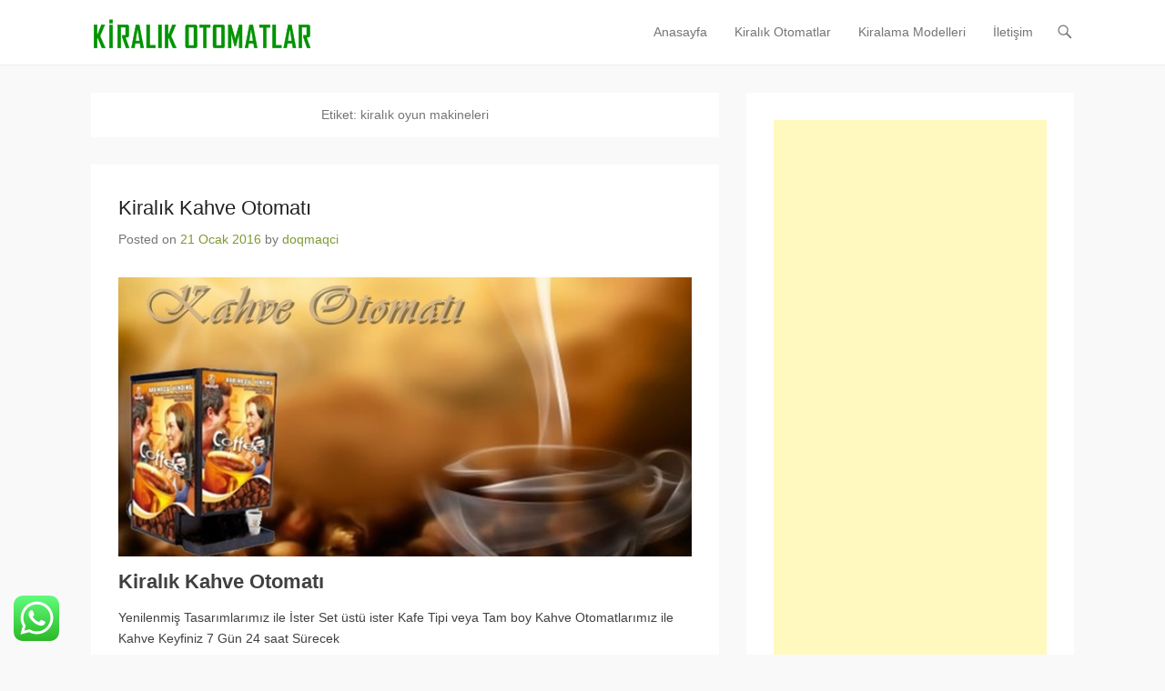

--- FILE ---
content_type: text/html; charset=UTF-8
request_url: https://kiralikotomatlar.com/etiketler/kiralik-oyun-makineleri/
body_size: 23815
content:
<!DOCTYPE html>
<!--[if IE 6]>
<html id="ie6" lang="tr" prefix="og: http://ogp.me/ns# fb: http://ogp.me/ns/fb# article: http://ogp.me/ns/article#">
<![endif]-->
<!--[if IE 7]>
<html id="ie7" lang="tr" prefix="og: http://ogp.me/ns# fb: http://ogp.me/ns/fb# article: http://ogp.me/ns/article#">
<![endif]-->
<!--[if IE 8]>
<html id="ie8" lang="tr" prefix="og: http://ogp.me/ns# fb: http://ogp.me/ns/fb# article: http://ogp.me/ns/article#">
<![endif]-->
<!--[if !(IE 6) | !(IE 7) | !(IE 8)  ]><!-->
<html lang="tr" prefix="og: http://ogp.me/ns# fb: http://ogp.me/ns/fb# article: http://ogp.me/ns/article#">
<!--<![endif]-->
<head>
	<meta charset="UTF-8" />
	<link rel="profile" href="http://gmpg.org/xfn/11" />
	<link rel="pingback" href="https://kiralikotomatlar.com/xmlrpc.php" />
<title>Kiralık Oyun Makineleri | Kiralık Otomatlar | kiralık otomat, otomat kirala, kiralık satış otomatları</title>
<meta name='robots' content='max-image-preview:large' />
	<style>img:is([sizes="auto" i], [sizes^="auto," i]) { contain-intrinsic-size: 3000px 1500px }</style>
	
<!-- SEO Ultimate (http://www.seodesignsolutions.com/wordpress-seo/) -->
<!-- /SEO Ultimate -->

<meta name="viewport" content="width=device-width, initial-scale=1, minimum-scale=1"><link rel="alternate" type="application/rss+xml" title="Kiralık Otomatlar | kiralık otomat, otomat kirala, kiralık satış otomatları &raquo; akışı" href="https://kiralikotomatlar.com/feed/" />
<link rel="alternate" type="application/rss+xml" title="Kiralık Otomatlar | kiralık otomat, otomat kirala, kiralık satış otomatları &raquo; yorum akışı" href="https://kiralikotomatlar.com/comments/feed/" />
<link rel="alternate" type="application/rss+xml" title="Kiralık Otomatlar | kiralık otomat, otomat kirala, kiralık satış otomatları &raquo; kiralık oyun makineleri etiket akışı" href="https://kiralikotomatlar.com/etiketler/kiralik-oyun-makineleri/feed/" />
<script type="text/javascript">
/* <![CDATA[ */
window._wpemojiSettings = {"baseUrl":"https:\/\/s.w.org\/images\/core\/emoji\/16.0.1\/72x72\/","ext":".png","svgUrl":"https:\/\/s.w.org\/images\/core\/emoji\/16.0.1\/svg\/","svgExt":".svg","source":{"concatemoji":"https:\/\/kiralikotomatlar.com\/wp-includes\/js\/wp-emoji-release.min.js?ver=6.8.3"}};
/*! This file is auto-generated */
!function(s,n){var o,i,e;function c(e){try{var t={supportTests:e,timestamp:(new Date).valueOf()};sessionStorage.setItem(o,JSON.stringify(t))}catch(e){}}function p(e,t,n){e.clearRect(0,0,e.canvas.width,e.canvas.height),e.fillText(t,0,0);var t=new Uint32Array(e.getImageData(0,0,e.canvas.width,e.canvas.height).data),a=(e.clearRect(0,0,e.canvas.width,e.canvas.height),e.fillText(n,0,0),new Uint32Array(e.getImageData(0,0,e.canvas.width,e.canvas.height).data));return t.every(function(e,t){return e===a[t]})}function u(e,t){e.clearRect(0,0,e.canvas.width,e.canvas.height),e.fillText(t,0,0);for(var n=e.getImageData(16,16,1,1),a=0;a<n.data.length;a++)if(0!==n.data[a])return!1;return!0}function f(e,t,n,a){switch(t){case"flag":return n(e,"\ud83c\udff3\ufe0f\u200d\u26a7\ufe0f","\ud83c\udff3\ufe0f\u200b\u26a7\ufe0f")?!1:!n(e,"\ud83c\udde8\ud83c\uddf6","\ud83c\udde8\u200b\ud83c\uddf6")&&!n(e,"\ud83c\udff4\udb40\udc67\udb40\udc62\udb40\udc65\udb40\udc6e\udb40\udc67\udb40\udc7f","\ud83c\udff4\u200b\udb40\udc67\u200b\udb40\udc62\u200b\udb40\udc65\u200b\udb40\udc6e\u200b\udb40\udc67\u200b\udb40\udc7f");case"emoji":return!a(e,"\ud83e\udedf")}return!1}function g(e,t,n,a){var r="undefined"!=typeof WorkerGlobalScope&&self instanceof WorkerGlobalScope?new OffscreenCanvas(300,150):s.createElement("canvas"),o=r.getContext("2d",{willReadFrequently:!0}),i=(o.textBaseline="top",o.font="600 32px Arial",{});return e.forEach(function(e){i[e]=t(o,e,n,a)}),i}function t(e){var t=s.createElement("script");t.src=e,t.defer=!0,s.head.appendChild(t)}"undefined"!=typeof Promise&&(o="wpEmojiSettingsSupports",i=["flag","emoji"],n.supports={everything:!0,everythingExceptFlag:!0},e=new Promise(function(e){s.addEventListener("DOMContentLoaded",e,{once:!0})}),new Promise(function(t){var n=function(){try{var e=JSON.parse(sessionStorage.getItem(o));if("object"==typeof e&&"number"==typeof e.timestamp&&(new Date).valueOf()<e.timestamp+604800&&"object"==typeof e.supportTests)return e.supportTests}catch(e){}return null}();if(!n){if("undefined"!=typeof Worker&&"undefined"!=typeof OffscreenCanvas&&"undefined"!=typeof URL&&URL.createObjectURL&&"undefined"!=typeof Blob)try{var e="postMessage("+g.toString()+"("+[JSON.stringify(i),f.toString(),p.toString(),u.toString()].join(",")+"));",a=new Blob([e],{type:"text/javascript"}),r=new Worker(URL.createObjectURL(a),{name:"wpTestEmojiSupports"});return void(r.onmessage=function(e){c(n=e.data),r.terminate(),t(n)})}catch(e){}c(n=g(i,f,p,u))}t(n)}).then(function(e){for(var t in e)n.supports[t]=e[t],n.supports.everything=n.supports.everything&&n.supports[t],"flag"!==t&&(n.supports.everythingExceptFlag=n.supports.everythingExceptFlag&&n.supports[t]);n.supports.everythingExceptFlag=n.supports.everythingExceptFlag&&!n.supports.flag,n.DOMReady=!1,n.readyCallback=function(){n.DOMReady=!0}}).then(function(){return e}).then(function(){var e;n.supports.everything||(n.readyCallback(),(e=n.source||{}).concatemoji?t(e.concatemoji):e.wpemoji&&e.twemoji&&(t(e.twemoji),t(e.wpemoji)))}))}((window,document),window._wpemojiSettings);
/* ]]> */
</script>
<link rel='stylesheet' id='ht_ctc_main_css-css' href='https://kiralikotomatlar.com/wp-content/plugins/click-to-chat-for-whatsapp/new/inc/assets/css/main.css?ver=4.33' type='text/css' media='all' />
<style id='wp-emoji-styles-inline-css' type='text/css'>

	img.wp-smiley, img.emoji {
		display: inline !important;
		border: none !important;
		box-shadow: none !important;
		height: 1em !important;
		width: 1em !important;
		margin: 0 0.07em !important;
		vertical-align: -0.1em !important;
		background: none !important;
		padding: 0 !important;
	}
</style>
<link rel='stylesheet' id='wp-block-library-css' href='https://kiralikotomatlar.com/wp-includes/css/dist/block-library/style.min.css?ver=6.8.3' type='text/css' media='all' />
<style id='wp-block-library-theme-inline-css' type='text/css'>
.wp-block-audio :where(figcaption){color:#555;font-size:13px;text-align:center}.is-dark-theme .wp-block-audio :where(figcaption){color:#ffffffa6}.wp-block-audio{margin:0 0 1em}.wp-block-code{border:1px solid #ccc;border-radius:4px;font-family:Menlo,Consolas,monaco,monospace;padding:.8em 1em}.wp-block-embed :where(figcaption){color:#555;font-size:13px;text-align:center}.is-dark-theme .wp-block-embed :where(figcaption){color:#ffffffa6}.wp-block-embed{margin:0 0 1em}.blocks-gallery-caption{color:#555;font-size:13px;text-align:center}.is-dark-theme .blocks-gallery-caption{color:#ffffffa6}:root :where(.wp-block-image figcaption){color:#555;font-size:13px;text-align:center}.is-dark-theme :root :where(.wp-block-image figcaption){color:#ffffffa6}.wp-block-image{margin:0 0 1em}.wp-block-pullquote{border-bottom:4px solid;border-top:4px solid;color:currentColor;margin-bottom:1.75em}.wp-block-pullquote cite,.wp-block-pullquote footer,.wp-block-pullquote__citation{color:currentColor;font-size:.8125em;font-style:normal;text-transform:uppercase}.wp-block-quote{border-left:.25em solid;margin:0 0 1.75em;padding-left:1em}.wp-block-quote cite,.wp-block-quote footer{color:currentColor;font-size:.8125em;font-style:normal;position:relative}.wp-block-quote:where(.has-text-align-right){border-left:none;border-right:.25em solid;padding-left:0;padding-right:1em}.wp-block-quote:where(.has-text-align-center){border:none;padding-left:0}.wp-block-quote.is-large,.wp-block-quote.is-style-large,.wp-block-quote:where(.is-style-plain){border:none}.wp-block-search .wp-block-search__label{font-weight:700}.wp-block-search__button{border:1px solid #ccc;padding:.375em .625em}:where(.wp-block-group.has-background){padding:1.25em 2.375em}.wp-block-separator.has-css-opacity{opacity:.4}.wp-block-separator{border:none;border-bottom:2px solid;margin-left:auto;margin-right:auto}.wp-block-separator.has-alpha-channel-opacity{opacity:1}.wp-block-separator:not(.is-style-wide):not(.is-style-dots){width:100px}.wp-block-separator.has-background:not(.is-style-dots){border-bottom:none;height:1px}.wp-block-separator.has-background:not(.is-style-wide):not(.is-style-dots){height:2px}.wp-block-table{margin:0 0 1em}.wp-block-table td,.wp-block-table th{word-break:normal}.wp-block-table :where(figcaption){color:#555;font-size:13px;text-align:center}.is-dark-theme .wp-block-table :where(figcaption){color:#ffffffa6}.wp-block-video :where(figcaption){color:#555;font-size:13px;text-align:center}.is-dark-theme .wp-block-video :where(figcaption){color:#ffffffa6}.wp-block-video{margin:0 0 1em}:root :where(.wp-block-template-part.has-background){margin-bottom:0;margin-top:0;padding:1.25em 2.375em}
</style>
<style id='classic-theme-styles-inline-css' type='text/css'>
/*! This file is auto-generated */
.wp-block-button__link{color:#fff;background-color:#32373c;border-radius:9999px;box-shadow:none;text-decoration:none;padding:calc(.667em + 2px) calc(1.333em + 2px);font-size:1.125em}.wp-block-file__button{background:#32373c;color:#fff;text-decoration:none}
</style>
<style id='global-styles-inline-css' type='text/css'>
:root{--wp--preset--aspect-ratio--square: 1;--wp--preset--aspect-ratio--4-3: 4/3;--wp--preset--aspect-ratio--3-4: 3/4;--wp--preset--aspect-ratio--3-2: 3/2;--wp--preset--aspect-ratio--2-3: 2/3;--wp--preset--aspect-ratio--16-9: 16/9;--wp--preset--aspect-ratio--9-16: 9/16;--wp--preset--color--black: #111111;--wp--preset--color--cyan-bluish-gray: #abb8c3;--wp--preset--color--white: #ffffff;--wp--preset--color--pale-pink: #f78da7;--wp--preset--color--vivid-red: #cf2e2e;--wp--preset--color--luminous-vivid-orange: #ff6900;--wp--preset--color--luminous-vivid-amber: #fcb900;--wp--preset--color--light-green-cyan: #7bdcb5;--wp--preset--color--vivid-green-cyan: #00d084;--wp--preset--color--pale-cyan-blue: #8ed1fc;--wp--preset--color--vivid-cyan-blue: #0693e3;--wp--preset--color--vivid-purple: #9b51e0;--wp--preset--color--gray: #f4f4f4;--wp--preset--color--yellow: #e5ae4a;--wp--preset--color--blue: #21759b;--wp--preset--color--green: #7c9b30;--wp--preset--gradient--vivid-cyan-blue-to-vivid-purple: linear-gradient(135deg,rgba(6,147,227,1) 0%,rgb(155,81,224) 100%);--wp--preset--gradient--light-green-cyan-to-vivid-green-cyan: linear-gradient(135deg,rgb(122,220,180) 0%,rgb(0,208,130) 100%);--wp--preset--gradient--luminous-vivid-amber-to-luminous-vivid-orange: linear-gradient(135deg,rgba(252,185,0,1) 0%,rgba(255,105,0,1) 100%);--wp--preset--gradient--luminous-vivid-orange-to-vivid-red: linear-gradient(135deg,rgba(255,105,0,1) 0%,rgb(207,46,46) 100%);--wp--preset--gradient--very-light-gray-to-cyan-bluish-gray: linear-gradient(135deg,rgb(238,238,238) 0%,rgb(169,184,195) 100%);--wp--preset--gradient--cool-to-warm-spectrum: linear-gradient(135deg,rgb(74,234,220) 0%,rgb(151,120,209) 20%,rgb(207,42,186) 40%,rgb(238,44,130) 60%,rgb(251,105,98) 80%,rgb(254,248,76) 100%);--wp--preset--gradient--blush-light-purple: linear-gradient(135deg,rgb(255,206,236) 0%,rgb(152,150,240) 100%);--wp--preset--gradient--blush-bordeaux: linear-gradient(135deg,rgb(254,205,165) 0%,rgb(254,45,45) 50%,rgb(107,0,62) 100%);--wp--preset--gradient--luminous-dusk: linear-gradient(135deg,rgb(255,203,112) 0%,rgb(199,81,192) 50%,rgb(65,88,208) 100%);--wp--preset--gradient--pale-ocean: linear-gradient(135deg,rgb(255,245,203) 0%,rgb(182,227,212) 50%,rgb(51,167,181) 100%);--wp--preset--gradient--electric-grass: linear-gradient(135deg,rgb(202,248,128) 0%,rgb(113,206,126) 100%);--wp--preset--gradient--midnight: linear-gradient(135deg,rgb(2,3,129) 0%,rgb(40,116,252) 100%);--wp--preset--font-size--small: 14px;--wp--preset--font-size--medium: 20px;--wp--preset--font-size--large: 48px;--wp--preset--font-size--x-large: 42px;--wp--preset--font-size--normal: 17px;--wp--preset--font-size--huge: 64px;--wp--preset--spacing--20: 0.44rem;--wp--preset--spacing--30: 0.67rem;--wp--preset--spacing--40: 1rem;--wp--preset--spacing--50: 1.5rem;--wp--preset--spacing--60: 2.25rem;--wp--preset--spacing--70: 3.38rem;--wp--preset--spacing--80: 5.06rem;--wp--preset--shadow--natural: 6px 6px 9px rgba(0, 0, 0, 0.2);--wp--preset--shadow--deep: 12px 12px 50px rgba(0, 0, 0, 0.4);--wp--preset--shadow--sharp: 6px 6px 0px rgba(0, 0, 0, 0.2);--wp--preset--shadow--outlined: 6px 6px 0px -3px rgba(255, 255, 255, 1), 6px 6px rgba(0, 0, 0, 1);--wp--preset--shadow--crisp: 6px 6px 0px rgba(0, 0, 0, 1);}:where(.is-layout-flex){gap: 0.5em;}:where(.is-layout-grid){gap: 0.5em;}body .is-layout-flex{display: flex;}.is-layout-flex{flex-wrap: wrap;align-items: center;}.is-layout-flex > :is(*, div){margin: 0;}body .is-layout-grid{display: grid;}.is-layout-grid > :is(*, div){margin: 0;}:where(.wp-block-columns.is-layout-flex){gap: 2em;}:where(.wp-block-columns.is-layout-grid){gap: 2em;}:where(.wp-block-post-template.is-layout-flex){gap: 1.25em;}:where(.wp-block-post-template.is-layout-grid){gap: 1.25em;}.has-black-color{color: var(--wp--preset--color--black) !important;}.has-cyan-bluish-gray-color{color: var(--wp--preset--color--cyan-bluish-gray) !important;}.has-white-color{color: var(--wp--preset--color--white) !important;}.has-pale-pink-color{color: var(--wp--preset--color--pale-pink) !important;}.has-vivid-red-color{color: var(--wp--preset--color--vivid-red) !important;}.has-luminous-vivid-orange-color{color: var(--wp--preset--color--luminous-vivid-orange) !important;}.has-luminous-vivid-amber-color{color: var(--wp--preset--color--luminous-vivid-amber) !important;}.has-light-green-cyan-color{color: var(--wp--preset--color--light-green-cyan) !important;}.has-vivid-green-cyan-color{color: var(--wp--preset--color--vivid-green-cyan) !important;}.has-pale-cyan-blue-color{color: var(--wp--preset--color--pale-cyan-blue) !important;}.has-vivid-cyan-blue-color{color: var(--wp--preset--color--vivid-cyan-blue) !important;}.has-vivid-purple-color{color: var(--wp--preset--color--vivid-purple) !important;}.has-black-background-color{background-color: var(--wp--preset--color--black) !important;}.has-cyan-bluish-gray-background-color{background-color: var(--wp--preset--color--cyan-bluish-gray) !important;}.has-white-background-color{background-color: var(--wp--preset--color--white) !important;}.has-pale-pink-background-color{background-color: var(--wp--preset--color--pale-pink) !important;}.has-vivid-red-background-color{background-color: var(--wp--preset--color--vivid-red) !important;}.has-luminous-vivid-orange-background-color{background-color: var(--wp--preset--color--luminous-vivid-orange) !important;}.has-luminous-vivid-amber-background-color{background-color: var(--wp--preset--color--luminous-vivid-amber) !important;}.has-light-green-cyan-background-color{background-color: var(--wp--preset--color--light-green-cyan) !important;}.has-vivid-green-cyan-background-color{background-color: var(--wp--preset--color--vivid-green-cyan) !important;}.has-pale-cyan-blue-background-color{background-color: var(--wp--preset--color--pale-cyan-blue) !important;}.has-vivid-cyan-blue-background-color{background-color: var(--wp--preset--color--vivid-cyan-blue) !important;}.has-vivid-purple-background-color{background-color: var(--wp--preset--color--vivid-purple) !important;}.has-black-border-color{border-color: var(--wp--preset--color--black) !important;}.has-cyan-bluish-gray-border-color{border-color: var(--wp--preset--color--cyan-bluish-gray) !important;}.has-white-border-color{border-color: var(--wp--preset--color--white) !important;}.has-pale-pink-border-color{border-color: var(--wp--preset--color--pale-pink) !important;}.has-vivid-red-border-color{border-color: var(--wp--preset--color--vivid-red) !important;}.has-luminous-vivid-orange-border-color{border-color: var(--wp--preset--color--luminous-vivid-orange) !important;}.has-luminous-vivid-amber-border-color{border-color: var(--wp--preset--color--luminous-vivid-amber) !important;}.has-light-green-cyan-border-color{border-color: var(--wp--preset--color--light-green-cyan) !important;}.has-vivid-green-cyan-border-color{border-color: var(--wp--preset--color--vivid-green-cyan) !important;}.has-pale-cyan-blue-border-color{border-color: var(--wp--preset--color--pale-cyan-blue) !important;}.has-vivid-cyan-blue-border-color{border-color: var(--wp--preset--color--vivid-cyan-blue) !important;}.has-vivid-purple-border-color{border-color: var(--wp--preset--color--vivid-purple) !important;}.has-vivid-cyan-blue-to-vivid-purple-gradient-background{background: var(--wp--preset--gradient--vivid-cyan-blue-to-vivid-purple) !important;}.has-light-green-cyan-to-vivid-green-cyan-gradient-background{background: var(--wp--preset--gradient--light-green-cyan-to-vivid-green-cyan) !important;}.has-luminous-vivid-amber-to-luminous-vivid-orange-gradient-background{background: var(--wp--preset--gradient--luminous-vivid-amber-to-luminous-vivid-orange) !important;}.has-luminous-vivid-orange-to-vivid-red-gradient-background{background: var(--wp--preset--gradient--luminous-vivid-orange-to-vivid-red) !important;}.has-very-light-gray-to-cyan-bluish-gray-gradient-background{background: var(--wp--preset--gradient--very-light-gray-to-cyan-bluish-gray) !important;}.has-cool-to-warm-spectrum-gradient-background{background: var(--wp--preset--gradient--cool-to-warm-spectrum) !important;}.has-blush-light-purple-gradient-background{background: var(--wp--preset--gradient--blush-light-purple) !important;}.has-blush-bordeaux-gradient-background{background: var(--wp--preset--gradient--blush-bordeaux) !important;}.has-luminous-dusk-gradient-background{background: var(--wp--preset--gradient--luminous-dusk) !important;}.has-pale-ocean-gradient-background{background: var(--wp--preset--gradient--pale-ocean) !important;}.has-electric-grass-gradient-background{background: var(--wp--preset--gradient--electric-grass) !important;}.has-midnight-gradient-background{background: var(--wp--preset--gradient--midnight) !important;}.has-small-font-size{font-size: var(--wp--preset--font-size--small) !important;}.has-medium-font-size{font-size: var(--wp--preset--font-size--medium) !important;}.has-large-font-size{font-size: var(--wp--preset--font-size--large) !important;}.has-x-large-font-size{font-size: var(--wp--preset--font-size--x-large) !important;}
:where(.wp-block-post-template.is-layout-flex){gap: 1.25em;}:where(.wp-block-post-template.is-layout-grid){gap: 1.25em;}
:where(.wp-block-columns.is-layout-flex){gap: 2em;}:where(.wp-block-columns.is-layout-grid){gap: 2em;}
:root :where(.wp-block-pullquote){font-size: 1.5em;line-height: 1.6;}
</style>
<link rel='stylesheet' id='contact-form-7-css' href='https://kiralikotomatlar.com/wp-content/plugins/contact-form-7/includes/css/styles.css?ver=6.1.3' type='text/css' media='all' />
<link rel='stylesheet' id='adventurous-style-css' href='https://kiralikotomatlar.com/wp-content/themes/adventurous/style.css?ver=20251010-151532' type='text/css' media='all' />
<link rel='stylesheet' id='adventurous-block-style-css' href='https://kiralikotomatlar.com/wp-content/themes/adventurous/css/blocks.css?ver=4.4.4' type='text/css' media='all' />
<link rel='stylesheet' id='genericons-css' href='https://kiralikotomatlar.com/wp-content/themes/adventurous/css/genericons/genericons.css?ver=3.4.1' type='text/css' media='all' />
<link rel='stylesheet' id='adventurous-responsive-css' href='https://kiralikotomatlar.com/wp-content/themes/adventurous/css/responsive.css?ver=6.8.3' type='text/css' media='all' />
<!--[if lt IE 9]>
<link rel='stylesheet' id='adventurous-iecss-css' href='https://kiralikotomatlar.com/wp-content/themes/adventurous/css/ie.css?ver=6.8.3' type='text/css' media='all' />
<![endif]-->
<script type="text/javascript" src="https://kiralikotomatlar.com/wp-includes/js/jquery/jquery.min.js?ver=3.7.1" id="jquery-core-js"></script>
<script type="text/javascript" src="https://kiralikotomatlar.com/wp-includes/js/jquery/jquery-migrate.min.js?ver=3.4.1" id="jquery-migrate-js"></script>
<script type="text/javascript" src="https://kiralikotomatlar.com/wp-content/themes/adventurous/js/html5.min.js?ver=3.7.3" id="adventurous-html5-js"></script>
<script type="text/javascript" src="https://kiralikotomatlar.com/wp-content/themes/adventurous/js/selectivizr.min.js?ver=20130114" id="selectivizr-js"></script>
<link rel="https://api.w.org/" href="https://kiralikotomatlar.com/wp-json/" /><link rel="alternate" title="JSON" type="application/json" href="https://kiralikotomatlar.com/wp-json/wp/v2/tags/21" /><link rel="EditURI" type="application/rsd+xml" title="RSD" href="https://kiralikotomatlar.com/xmlrpc.php?rsd" />
<meta name="generator" content="WordPress 6.8.3" />
	<style type="text/css">
		</style>
	<link rel="icon" href="https://kiralikotomatlar.com/wp-content/uploads/2015/10/cropped-letter_k-32x32.png" sizes="32x32" />
<link rel="icon" href="https://kiralikotomatlar.com/wp-content/uploads/2015/10/cropped-letter_k-192x192.png" sizes="192x192" />
<link rel="apple-touch-icon" href="https://kiralikotomatlar.com/wp-content/uploads/2015/10/cropped-letter_k-180x180.png" />
<meta name="msapplication-TileImage" content="https://kiralikotomatlar.com/wp-content/uploads/2015/10/cropped-letter_k-270x270.png" />
</head>

<body class="archive tag tag-kiralik-oyun-makineleri tag-21 wp-custom-logo wp-embed-responsive wp-theme-adventurous right-sidebar content-full">



<div id="page" class="hfeed site">

	    
	<header id="masthead">
    
    	        
    	<div id="hgroup-wrap" class="container">
        
       		<div id="header-left">
				<div id="site-logo"><a href="https://kiralikotomatlar.com/" class="custom-logo-link" rel="home"><img width="245" height="41" src="https://kiralikotomatlar.com/wp-content/uploads/2015/10/kiralik-otomat-logo.png" class="custom-logo" alt="Kiralık Otomatlar | kiralık otomat, otomat kirala, kiralık satış otomatları" decoding="async" /></a></div><!-- #site-logo -->
		<div id="hgroup" class="logo-enable logo-left assistive-text"><p id="site-title">
				<a href="https://kiralikotomatlar.com/" title="Kiralık Otomatlar | kiralık otomat, otomat kirala, kiralık satış otomatları" rel="home">Kiralık Otomatlar | kiralık otomat, otomat kirala, kiralık satış otomatları</a>
				</p><p id="site-description"> kiralık otomat, kiralık otomatlar, kiralık çay kahve otomatları, kiralık içecek otomatları, kiralık kahve otomatı, kiralık kahve otomatları, kiralık meşrubat otomatı, kiralık satış otomatı, kiralık otomat makinaları, kiralık otomat makinesi, kiralık sakız otomatı, kiralık şarj otomatı, kiralık şeker otomatı, kiralık sıcak içecek otomatı, kiralık soğuk içecek otomatı, kiralık su otomatı, kiralık yiyecek otomatı, kiralık yiyecek otomatları, otomat kiralamak, satış otomatları, satış otomatı, otomat, otomatlar</p>
		</div><!-- #hgroup -->	</div><!-- #header-left"> -->
 
    <div id="header-right" class="header-sidebar widget-area">
        <aside class="widget widget_nav_menu">
                    <div id="header-menu">
            <nav id="access" class="site-navigation" role="navigation">
                <h2 class="assistive-text">Primary Menu</h2>
                <div class="assistive-text skip-link"><a href="#content" title="Skip to content">Skip to content</a></div>
                <div class="menu-header-container"><ul class="menu"><li id="menu-item-21" class="menu-item menu-item-type-custom menu-item-object-custom menu-item-home menu-item-21"><a href="http://kiralikotomatlar.com/">Anasayfa</a></li>
<li id="menu-item-25" class="menu-item menu-item-type-post_type menu-item-object-page menu-item-has-children menu-item-25"><a href="https://kiralikotomatlar.com/kiralik-otomatlar/">Kiralık Otomatlar</a>
<ul class="sub-menu">
	<li id="menu-item-24" class="menu-item menu-item-type-post_type menu-item-object-page menu-item-24"><a href="https://kiralikotomatlar.com/kiralik-icecek-otomatlari/">Kiralık İçecek Otomatları</a></li>
	<li id="menu-item-26" class="menu-item menu-item-type-post_type menu-item-object-page menu-item-26"><a href="https://kiralikotomatlar.com/kiralik-yiyecek-otomatlari/">Kiralık Yiyecek Otomatları</a></li>
	<li id="menu-item-22" class="menu-item menu-item-type-post_type menu-item-object-page menu-item-22"><a href="https://kiralikotomatlar.com/diger-kiralik-otomatlar/">Diğer Kiralık Otomatlar</a></li>
</ul>
</li>
<li id="menu-item-179" class="menu-item menu-item-type-post_type menu-item-object-page menu-item-179"><a href="https://kiralikotomatlar.com/kiralama-modelleri/">Kiralama Modelleri</a></li>
<li id="menu-item-23" class="menu-item menu-item-type-post_type menu-item-object-page menu-item-23"><a href="https://kiralikotomatlar.com/iletisim/">İletişim</a></li>
</ul></div>            </nav><!-- .site-navigation .main-navigation -->
        </div>
        </aside>
        <aside class="widget widget_search" id="header-search-widget">
            <span id="header-search" href="#"></span>
            <div class="header-search-wrap displaynone">
                	<form method="get" class="searchform" action="https://kiralikotomatlar.com/" role="search">
		<label for="s" class="assistive-text">Search</label>
		<input type="text" class="field" name="s" value="" id="s" placeholder="ara …" />
		<input type="submit" class="submit" name="submit" id="searchsubmit" value="Search" />
	</form>
            </div>
        </aside>
        <div id="header-mobile-menu"><a href="#" class="mobile-nav closed"><span class="mobile-menu-bar"></span></a></div>  
    </div><!-- #header-right .widget-area -->
            
        </div><!-- #hgroup-wrap -->
        
                
	</header><!-- #masthead .site-header -->
    
	 
    
    <div id="main-wrapper">
		<!-- Disable Header Image -->    
        
		<div id="main"> 
                 
			<div id="content-sidebar" class="container">
		<section id="primary" class="content-area">
			<div id="content" class="site-content" role="main">

			
				<header class="page-header">
					<h1 class="page-title">Etiket: <span>kiralık oyun makineleri</span></h1>				</header><!-- .page-header -->

				
								
					
<article id="post-68" class="post-68 post type-post status-publish format-standard hentry category-kiralik-otomat tag-kahve-otomati-kirala tag-kiralik-bilardo-masalari tag-kiralik-cay-kahve-otomati tag-kiralik-cay-otomati tag-kiralik-jetonlu-oyunmakineleri tag-kiralik-kahve-otomati tag-kiralik-kahve-otomatlari tag-kiralik-langirt-masalari tag-kiralik-masaj-koltuklari tag-kiralik-nescafe-otomati tag-kiralik-otomat tag-kiralik-otomatlar tag-kiralik-oyun-makineleri tag-kiralik-sakiz-otomatlari tag-kiralik-sarj-otomatlari tag-kiralik-seker-otomatlari tag-kiralik-sicak-icecek-otomati tag-kiralik-su-otomati tag-su-otomati-kirala">

	
    
    <div class="entry-container">

		<header class="entry-header">
    		<h2 class="entry-title"><a href="https://kiralikotomatlar.com/kiralik-kahve-otomati/" title="Permalink to Kiralık Kahve Otomatı" rel="bookmark">Kiralık Kahve Otomatı</a></h2>
			                <div class="entry-meta">
                    <span class="on-date">Posted on <a href="https://kiralikotomatlar.com/kiralik-kahve-otomati/" title="13:42" rel="bookmark"><time class="entry-date" datetime="2016-01-21T13:42:58+02:00">21 Ocak 2016</time></a></span><span class="by-author"> by <span class="author vcard"><a class="url fn n" href="https://kiralikotomatlar.com/author/doqmaqci/" title="View all posts by doqmaqci" rel="author">doqmaqci</a></span></span>                </div><!-- .entry-meta -->
					</header><!-- .entry-header -->

		            <div class="entry-content">
                <h1><a href="https://kiralikotomatlar.com/wp-content/uploads/2016/01/kiralik-kahve-otomati.jpg" rel="attachment wp-att-69"><img fetchpriority="high" decoding="async" class="alignnone size-full wp-image-69" src="https://kiralikotomatlar.com/wp-content/uploads/2016/01/kiralik-kahve-otomati.jpg" alt="kiralik-kahve-otomati" width="699" height="341" srcset="https://kiralikotomatlar.com/wp-content/uploads/2016/01/kiralik-kahve-otomati.jpg 699w, https://kiralikotomatlar.com/wp-content/uploads/2016/01/kiralik-kahve-otomati-300x146.jpg 300w" sizes="(max-width: 699px) 100vw, 699px" /></a></h1>
<h2><strong>Kiralık Kahve Otomatı</strong></h2>
<p>Yenilenmiş Tasarımlarımız ile İster Set üstü ister Kafe Tipi veya Tam boy Kahve Otomatlarımız ile Kahve Keyfiniz 7 Gün 24 saat Sürecek</p>
<p>Sade Kahve, Sütlü Kahve, Sıcak Çikolata, Esprsso, Cappuccino, Latte ve daha bir çok kahve çeşidini ister damacana su ile isterseniz de şebeke suyu kullanarak , şeker ayarınızı seçerek tam kıvamında ve tam sıcaklığında hazırlayabilirsiniz.</p>
<p>Kiralık Kahve Otomatları İle ilgili Daha Detaylı Bilgi için İletişime Geçin&#8230;</p>
                            </div><!-- .entry-content -->
        
        <footer class="entry-meta">
        	<span class="in-category">Posted in <a href="https://kiralikotomatlar.com/kategoriler/kiralik-otomat/" rel="category tag">kiralık otomat</a></span><span class="sep"> | </span><span class="in-tag">Tagged <a href="https://kiralikotomatlar.com/etiketler/kahve-otomati-kirala/" rel="tag">kahve otomatı kirala</a>, <a href="https://kiralikotomatlar.com/etiketler/kiralik-bilardo-masalari/" rel="tag">kiralık bilardo Masaları</a>, <a href="https://kiralikotomatlar.com/etiketler/kiralik-cay-kahve-otomati/" rel="tag">kiralık çay kahve otomatı</a>, <a href="https://kiralikotomatlar.com/etiketler/kiralik-cay-otomati/" rel="tag">kiralık çay otomatı</a>, <a href="https://kiralikotomatlar.com/etiketler/kiralik-jetonlu-oyunmakineleri/" rel="tag">Kiralık Jetonlu Oyunmakineleri</a>, <a href="https://kiralikotomatlar.com/etiketler/kiralik-kahve-otomati/" rel="tag">kiralık kahve otomatı</a>, <a href="https://kiralikotomatlar.com/etiketler/kiralik-kahve-otomatlari/" rel="tag">kiralık kahve otomatları</a>, <a href="https://kiralikotomatlar.com/etiketler/kiralik-langirt-masalari/" rel="tag">kiralık langırt Masaları</a>, <a href="https://kiralikotomatlar.com/etiketler/kiralik-masaj-koltuklari/" rel="tag">Kiralık Masaj Koltukları</a>, <a href="https://kiralikotomatlar.com/etiketler/kiralik-nescafe-otomati/" rel="tag">kiralık nescafe otomatı</a>, <a href="https://kiralikotomatlar.com/etiketler/kiralik-otomat/" rel="tag">kiralık otomat</a>, <a href="https://kiralikotomatlar.com/etiketler/kiralik-otomatlar/" rel="tag">kiralık otomatlar</a>, <a href="https://kiralikotomatlar.com/etiketler/kiralik-oyun-makineleri/" rel="tag">kiralık oyun makineleri</a>, <a href="https://kiralikotomatlar.com/etiketler/kiralik-sakiz-otomatlari/" rel="tag">kiralık sakız Otomatları</a>, <a href="https://kiralikotomatlar.com/etiketler/kiralik-sarj-otomatlari/" rel="tag">kiralık şarj otomatları</a>, <a href="https://kiralikotomatlar.com/etiketler/kiralik-seker-otomatlari/" rel="tag">kiralık şeker Otomatları</a>, <a href="https://kiralikotomatlar.com/etiketler/kiralik-sicak-icecek-otomati/" rel="tag">kiralık sıcak içecek otomatı</a>, <a href="https://kiralikotomatlar.com/etiketler/kiralik-su-otomati/" rel="tag">kiralık su otomatı</a>, <a href="https://kiralikotomatlar.com/etiketler/su-otomati-kirala/" rel="tag">su otomatı kirala</a></span>			            			        </footer><!-- .entry-meta -->

  	</div><!-- .entry-container -->

</article><!-- #post-68 -->
				
					
<article id="post-65" class="post-65 post type-post status-publish format-standard hentry category-kiralik-otomat tag-kiralik-bilardo-masalari tag-kiralik-cay-kahve-otomatlari tag-kiralik-icecek-otomatlari tag-kiralik-jetonlu-oyunmakineleri tag-kiralik-kahve-otomati tag-kiralik-kahve-otomatlari tag-kiralik-langirt-masalari tag-kiralik-masaj-koltuklari tag-kiralik-mesrubat-otomati tag-kiralik-otomat tag-kiralik-otomat-makinalari tag-kiralik-otomat-makinesi tag-kiralik-otomatlar tag-kiralik-oyun-makineleri tag-kiralik-sakiz-otomati tag-kiralik-sakiz-otomatlari tag-kiralik-sarj-otomati tag-kiralik-sarj-otomatlari tag-kiralik-satis-otomati tag-kiralik-seker-otomati tag-kiralik-seker-otomatlari tag-kiralik-sicak-icecek-otomati tag-kiralik-soguk-icecek-otomati tag-kiralik-su-otomati tag-kiralik-yiyecek-otomati tag-kiralik-yiyecek-otomatlari tag-otomat tag-otomat-kiralamak tag-otomat-kiralamak-istiyorum tag-otomat-kiralayan-firmalar tag-otomatlar tag-satis-otomati tag-satis-otomatlari">

	
    
    <div class="entry-container">

		<header class="entry-header">
    		<h2 class="entry-title"><a href="https://kiralikotomatlar.com/kiralikotomatlar/" title="Permalink to Kiralık Otomatlar" rel="bookmark">Kiralık Otomatlar</a></h2>
			                <div class="entry-meta">
                    <span class="on-date">Posted on <a href="https://kiralikotomatlar.com/kiralikotomatlar/" title="14:28" rel="bookmark"><time class="entry-date" datetime="2015-11-09T14:28:52+02:00">9 Kasım 2015</time></a></span><span class="by-author"> by <span class="author vcard"><a class="url fn n" href="https://kiralikotomatlar.com/author/doqmaqci/" title="View all posts by doqmaqci" rel="author">doqmaqci</a></span></span>                </div><!-- .entry-meta -->
					</header><!-- .entry-header -->

		            <div class="entry-content">
                <p><a href="https://kiralikotomatlar.com/wp-content/uploads/2015/10/kiralik-otomat.jpg"><img decoding="async" class="alignnone size-full wp-image-29" src="https://kiralikotomatlar.com/wp-content/uploads/2015/10/kiralik-otomat.jpg" alt="kiralik-otomat" width="800" height="300" srcset="https://kiralikotomatlar.com/wp-content/uploads/2015/10/kiralik-otomat.jpg 800w, https://kiralikotomatlar.com/wp-content/uploads/2015/10/kiralik-otomat-300x113.jpg 300w" sizes="(max-width: 800px) 100vw, 800px" /></a></p>
<h2>Kiralık Otomatlar</h2>
<p><strong>Sıcak içecek, Soğuk İçecek, Şarj Otomatları ve Jetonlu Oyun Makinelerimiz ile hizmetinizdeyiz.</strong></p>
<p><strong>İster Fuar Gibi Etkinliklerde Günlük Kiralayın, İsterseniz de Yıllık kiralama yapın. Bizimle Yüksek kaliteli ürün ve hizmete sahip olacaksınız.</strong></p>
<p><strong>Sizin İhtiyaçlarınıza yönelik Kiralama Şartları Belirliyoruz.</strong></p>
<p data-start="1318" data-end="1452"><strong data-start="1318" data-end="1342">Kiralıkotomatlar.com</strong> üzerinden otomat kiralama hizmeti alarak, işletmenize değer katacak birkaç önemli avantaj elde edebilirsiniz:</p>
<h4 data-start="1454" data-end="1490">1. <strong data-start="1462" data-end="1490">Düşük Başlangıç Maliyeti</strong></h4>
<p data-start="1491" data-end="1762">Otomat satın almak, yüksek maliyetler gerektirebilir. Kiralık otomatlar, işletmelere bu masrafları en aza indirir. Kiralama bedeli üzerinden yapılan ödeme, genellikle daha uygun fiyatlarla yapılabilmektedir. Bu da özellikle küçük işletmeler için büyük bir avantaj sağlar.</p>
<h4 data-start="1764" data-end="1799">2. <strong data-start="1772" data-end="1799">Bakım ve Servis Hizmeti</strong></h4>
<p data-start="1800" data-end="2066">Kiralık otomatlar genellikle servis, bakım ve onarım gibi hizmetlerle birlikte sunulur. Bu, işletme sahiplerinin ekstra masraflardan kaçınmasına ve cihazların sürekli verimli bir şekilde çalışmasına olanak tanır. Arıza durumunda ise hızlı bir şekilde çözüm sağlanır.</p>
<h4 data-start="2068" data-end="2103">3. <strong data-start="2076" data-end="2103">Esnek Kiralama Süreleri</strong></h4>
<p data-start="2104" data-end="2394">Kiralıkotomatlar.com, kısa süreli veya uzun süreli kiralama seçenekleri sunarak, işletme sahiplerinin ihtiyacına göre esneklik sağlar. Sezonluk işlerde veya yeni işletmelerde, kısa vadeli kiralama tercih edilebilirken, uzun vadeli kiralama opsiyonları da daha stabil bir gelir akışı sağlar.</p>
<h4 data-start="2396" data-end="2428">4. <strong data-start="2404" data-end="2428">Geniş Ürün Yelpazesi</strong></h4>
<p data-start="2429" data-end="2708">Otomatlar yalnızca içecek ve atıştırmalıklarla sınırlı değildir. İhtiyacınıza göre çeşitli ürünler için otomat kiralamak mümkündür. Gıda ürünlerinden, temizlik malzemelerine, kozmetiklerden küçük elektronik cihazlara kadar farklı alanlarda hizmet verebilecek otomatlar mevcuttur.</p>
<h4 data-start="2710" data-end="2745">5. <strong data-start="2718" data-end="2745">Kolay Kurulum ve Taşıma</strong></h4>
<p data-start="2746" data-end="3037">Kiralık otomatlar, kurulumu ve taşınması oldukça kolay olan cihazlardır. Özellikle yer değişikliği veya farklı noktalarda hizmet sunma ihtiyacı olduğunda, kiralama seçenekleri daha esnek bir çözüm sunar. Kiralama hizmeti sağlayıcısı, otomatın taşınması ve kurulumu konusunda da destek verir.</p>
<h3 data-start="3039" data-end="3083">Otomat Kiralamanın İşletmelere Faydaları</h3>
<p data-start="3085" data-end="3258">Otomat kiralama, sadece küçük işletmeler için değil, büyük işletmeler ve kamuya açık alanlar için de faydalıdır. İşte otomat kiralamanın bazı işletmelere sağladığı yararlar:</p>
<h4 data-start="3260" data-end="3298">1. <strong data-start="3268" data-end="3298">Zaman ve İş Gücü Tasarrufu</strong></h4>
<p data-start="3299" data-end="3504">Otomatlar, özellikle yoğun saatlerde veya gece saatlerinde, işletme sahiplerine önemli bir zaman kazancı sağlar. Ürün satışı 24 saat boyunca otomatik olarak gerçekleşir, böylece insan gücü ihtiyacı azalır.</p>
<h4 data-start="3506" data-end="3541">2. <strong data-start="3514" data-end="3541">Müşteri Deneyimi Artışı</strong></h4>
<p data-start="3542" data-end="3719">Otomatlar, müşteri memnuniyetini artıran bir araçtır. Müşteriler, uzun kuyruklar beklemeden hızlıca ihtiyaç duydukları ürünü satın alabilirler. Bu da müşteri sadakatini artırır.</p>
<h4 data-start="3721" data-end="3758">3. <strong data-start="3729" data-end="3758">Hızlı Yatırım Geri Dönüşü</strong></h4>
<p data-start="3759" data-end="3964">İyi bir yerleşim planı ve doğru ürün yelpazesiyle otomatlar, kısa vadede hızlı bir yatırım geri dönüşü sağlayabilir. Ayrıca, ürünler otomatik olarak stoklanır ve bu da sürekli gelir elde edilmesini sağlar.</p>
<h4 data-start="3966" data-end="3995">4. <strong data-start="3974" data-end="3995">Yüksek Verimlilik</strong></h4>
<p data-start="3996" data-end="4181">Otomatlar, insan hatasından bağımsız olarak çalışır ve düşük maliyetle yüksek verimlilik sağlar. Müşterilerin sürekli ürün satın alması, işletmeler için düzenli gelir kaynağı oluşturur.</p>
<p><strong>İstek ve ihtiyaçlarınıza en uygun modeldeki otomatları aylık bir ücret karşılığı kısa veya uzun süreli kiralayabilirsiniz.</strong></p>
<p><strong>Otomat Cihazlarımızı Kiralayıp İşletmesini Siz Gerçekleştirebilirsiniz.</strong><br />
<strong> Operasyonel Kiralama Modelimizi seçip Bedelsiz Olarak Otomatlarımızı Kiralayabilirsiniz. Böylece Hem Ücretsiz Otomat Sahibi Olmuş Olursunuz, Hemde Teknik servis , Bakım ve Ürünlerin Dolumları dahil her şeyi Biz Sağlamış oluruz.</strong></p>
<p>&nbsp;</p>
<p><strong>Otomat Kiralamak için Daha Detaylı Bilgi için Bizimle İletişime Geçin&#8230;</strong></p>
<p>&nbsp;</p>
                            </div><!-- .entry-content -->
        
        <footer class="entry-meta">
        	<span class="in-category">Posted in <a href="https://kiralikotomatlar.com/kategoriler/kiralik-otomat/" rel="category tag">kiralık otomat</a></span><span class="sep"> | </span><span class="in-tag">Tagged <a href="https://kiralikotomatlar.com/etiketler/kiralik-bilardo-masalari/" rel="tag">kiralık bilardo Masaları</a>, <a href="https://kiralikotomatlar.com/etiketler/kiralik-cay-kahve-otomatlari/" rel="tag">kiralık çay kahve otomatları</a>, <a href="https://kiralikotomatlar.com/etiketler/kiralik-icecek-otomatlari/" rel="tag">kiralık içecek otomatları</a>, <a href="https://kiralikotomatlar.com/etiketler/kiralik-jetonlu-oyunmakineleri/" rel="tag">Kiralık Jetonlu Oyunmakineleri</a>, <a href="https://kiralikotomatlar.com/etiketler/kiralik-kahve-otomati/" rel="tag">kiralık kahve otomatı</a>, <a href="https://kiralikotomatlar.com/etiketler/kiralik-kahve-otomatlari/" rel="tag">kiralık kahve otomatları</a>, <a href="https://kiralikotomatlar.com/etiketler/kiralik-langirt-masalari/" rel="tag">kiralık langırt Masaları</a>, <a href="https://kiralikotomatlar.com/etiketler/kiralik-masaj-koltuklari/" rel="tag">Kiralık Masaj Koltukları</a>, <a href="https://kiralikotomatlar.com/etiketler/kiralik-mesrubat-otomati/" rel="tag">kiralık meşrubat otomatı</a>, <a href="https://kiralikotomatlar.com/etiketler/kiralik-otomat/" rel="tag">kiralık otomat</a>, <a href="https://kiralikotomatlar.com/etiketler/kiralik-otomat-makinalari/" rel="tag">kiralık otomat makinaları</a>, <a href="https://kiralikotomatlar.com/etiketler/kiralik-otomat-makinesi/" rel="tag">kiralık otomat makinesi</a>, <a href="https://kiralikotomatlar.com/etiketler/kiralik-otomatlar/" rel="tag">kiralık otomatlar</a>, <a href="https://kiralikotomatlar.com/etiketler/kiralik-oyun-makineleri/" rel="tag">kiralık oyun makineleri</a>, <a href="https://kiralikotomatlar.com/etiketler/kiralik-sakiz-otomati/" rel="tag">kiralık sakız otomatı</a>, <a href="https://kiralikotomatlar.com/etiketler/kiralik-sakiz-otomatlari/" rel="tag">kiralık sakız Otomatları</a>, <a href="https://kiralikotomatlar.com/etiketler/kiralik-sarj-otomati/" rel="tag">kiralık şarj otomatı</a>, <a href="https://kiralikotomatlar.com/etiketler/kiralik-sarj-otomatlari/" rel="tag">kiralık şarj otomatları</a>, <a href="https://kiralikotomatlar.com/etiketler/kiralik-satis-otomati/" rel="tag">kiralık satış otomatı</a>, <a href="https://kiralikotomatlar.com/etiketler/kiralik-seker-otomati/" rel="tag">kiralık şeker otomatı</a>, <a href="https://kiralikotomatlar.com/etiketler/kiralik-seker-otomatlari/" rel="tag">kiralık şeker Otomatları</a>, <a href="https://kiralikotomatlar.com/etiketler/kiralik-sicak-icecek-otomati/" rel="tag">kiralık sıcak içecek otomatı</a>, <a href="https://kiralikotomatlar.com/etiketler/kiralik-soguk-icecek-otomati/" rel="tag">kiralık soğuk içecek otomatı</a>, <a href="https://kiralikotomatlar.com/etiketler/kiralik-su-otomati/" rel="tag">kiralık su otomatı</a>, <a href="https://kiralikotomatlar.com/etiketler/kiralik-yiyecek-otomati/" rel="tag">kiralık yiyecek otomatı</a>, <a href="https://kiralikotomatlar.com/etiketler/kiralik-yiyecek-otomatlari/" rel="tag">kiralık yiyecek otomatları</a>, <a href="https://kiralikotomatlar.com/etiketler/otomat/" rel="tag">otomat</a>, <a href="https://kiralikotomatlar.com/etiketler/otomat-kiralamak/" rel="tag">otomat kiralamak</a>, <a href="https://kiralikotomatlar.com/etiketler/otomat-kiralamak-istiyorum/" rel="tag">otomat kiralamak istiyorum</a>, <a href="https://kiralikotomatlar.com/etiketler/otomat-kiralayan-firmalar/" rel="tag">otomat kiralayan firmalar</a>, <a href="https://kiralikotomatlar.com/etiketler/otomatlar/" rel="tag">otomatlar</a>, <a href="https://kiralikotomatlar.com/etiketler/satis-otomati/" rel="tag">satış otomatı</a>, <a href="https://kiralikotomatlar.com/etiketler/satis-otomatlari/" rel="tag">satış otomatları</a></span>			            			        </footer><!-- .entry-meta -->

  	</div><!-- .entry-container -->

</article><!-- #post-65 -->
				
					
<article id="post-63" class="post-63 post type-post status-publish format-standard hentry category-kiralik-otomat tag-kahve-otomati-kirala tag-kiralik-bilardo-masalari tag-kiralik-cay-otomati tag-kiralik-corba-otomati tag-kiralik-icecek-otomati tag-kiralik-jetonlu-oyunmakineleri tag-kiralik-kahve-otomati tag-kiralik-kahve-otomatlari tag-kiralik-langirt-masalari tag-kiralik-masaj-koltuklari tag-kiralik-nescafe-otomati tag-kiralik-otomat tag-kiralik-otomatlar tag-kiralik-oyun-makineleri tag-kiralik-sakiz-otomatlari tag-kiralik-sarj-otomati tag-kiralik-sarj-otomatlari tag-kiralik-seker-otomatlari tag-kiralik-su-otomati tag-kiralik-yiyecek-otomati tag-kiralik-yiyecek-otomatlari tag-otomat-kirala tag-su-otomati-kirala">

	
    
    <div class="entry-container">

		<header class="entry-header">
    		<h2 class="entry-title"><a href="https://kiralikotomatlar.com/otomat-kirala/" title="Permalink to Otomat Kirala" rel="bookmark">Otomat Kirala</a></h2>
			                <div class="entry-meta">
                    <span class="on-date">Posted on <a href="https://kiralikotomatlar.com/otomat-kirala/" title="14:27" rel="bookmark"><time class="entry-date" datetime="2015-11-09T14:27:46+02:00">9 Kasım 2015</time></a></span><span class="by-author"> by <span class="author vcard"><a class="url fn n" href="https://kiralikotomatlar.com/author/doqmaqci/" title="View all posts by doqmaqci" rel="author">doqmaqci</a></span></span>                </div><!-- .entry-meta -->
					</header><!-- .entry-header -->

		            <div class="entry-content">
                <p><a href="https://kiralikotomatlar.com/wp-content/uploads/2015/10/kiralik-otomat.jpg"><img decoding="async" class="alignnone size-full wp-image-29" src="https://kiralikotomatlar.com/wp-content/uploads/2015/10/kiralik-otomat.jpg" alt="kiralik-otomat" width="800" height="300" srcset="https://kiralikotomatlar.com/wp-content/uploads/2015/10/kiralik-otomat.jpg 800w, https://kiralikotomatlar.com/wp-content/uploads/2015/10/kiralik-otomat-300x113.jpg 300w" sizes="(max-width: 800px) 100vw, 800px" /></a></p>
<h2>Otomat Kirala</h2>
<p><strong>Sıcak içecek, Soğuk İçecek, Şarj Otomatları ve Jetonlu Oyun Makinelerimiz ile hizmetinizdeyiz.</strong></p>
<p><strong>İster Fuar Gibi Etkinliklerde Günlük Kiralayın, İsterseniz de Yıllık kiralama yapın. Bizimle Yüksek kaliteli ürün ve hizmete sahip olacaksınız.</strong></p>
<p><strong>Sizin İhtiyaçlarınıza yönelik Kiralama Şartları Belirliyoruz.</strong></p>
<p><strong>İstek ve ihtiyaçlarınıza en uygun modeldeki otomatları aylık bir ücret karşılığı kısa veya uzun süreli kiralayabilirsiniz.</strong></p>
<p><strong>Otomat Cihazlarımızı Kiralayıp İşletmesini Siz Gerçekleştirebilirsiniz.</strong><br />
<strong> Operasyonel Kiralama Modelimizi seçip Bedelsiz Olarak Otomatlarımızı Kiralayabilirsiniz. Böylece Hem Ücretsiz Otomat Sahibi Olmuş Olursunuz, Hemde Teknik servis , Bakım ve Ürünlerin Dolumları dahil her şeyi Biz Sağlamış oluruz.</strong></p>
<p><strong>Otomat Kiralamak için Daha Detaylı Bilgi için Bizimle İletişime Geçin&#8230;</strong></p>
                            </div><!-- .entry-content -->
        
        <footer class="entry-meta">
        	<span class="in-category">Posted in <a href="https://kiralikotomatlar.com/kategoriler/kiralik-otomat/" rel="category tag">kiralık otomat</a></span><span class="sep"> | </span><span class="in-tag">Tagged <a href="https://kiralikotomatlar.com/etiketler/kahve-otomati-kirala/" rel="tag">kahve otomatı kirala</a>, <a href="https://kiralikotomatlar.com/etiketler/kiralik-bilardo-masalari/" rel="tag">kiralık bilardo Masaları</a>, <a href="https://kiralikotomatlar.com/etiketler/kiralik-cay-otomati/" rel="tag">kiralık çay otomatı</a>, <a href="https://kiralikotomatlar.com/etiketler/kiralik-corba-otomati/" rel="tag">kiralık çorba otomatı</a>, <a href="https://kiralikotomatlar.com/etiketler/kiralik-icecek-otomati/" rel="tag">kiralık içecek otomatı</a>, <a href="https://kiralikotomatlar.com/etiketler/kiralik-jetonlu-oyunmakineleri/" rel="tag">Kiralık Jetonlu Oyunmakineleri</a>, <a href="https://kiralikotomatlar.com/etiketler/kiralik-kahve-otomati/" rel="tag">kiralık kahve otomatı</a>, <a href="https://kiralikotomatlar.com/etiketler/kiralik-kahve-otomatlari/" rel="tag">kiralık kahve otomatları</a>, <a href="https://kiralikotomatlar.com/etiketler/kiralik-langirt-masalari/" rel="tag">kiralık langırt Masaları</a>, <a href="https://kiralikotomatlar.com/etiketler/kiralik-masaj-koltuklari/" rel="tag">Kiralık Masaj Koltukları</a>, <a href="https://kiralikotomatlar.com/etiketler/kiralik-nescafe-otomati/" rel="tag">kiralık nescafe otomatı</a>, <a href="https://kiralikotomatlar.com/etiketler/kiralik-otomat/" rel="tag">kiralık otomat</a>, <a href="https://kiralikotomatlar.com/etiketler/kiralik-otomatlar/" rel="tag">kiralık otomatlar</a>, <a href="https://kiralikotomatlar.com/etiketler/kiralik-oyun-makineleri/" rel="tag">kiralık oyun makineleri</a>, <a href="https://kiralikotomatlar.com/etiketler/kiralik-sakiz-otomatlari/" rel="tag">kiralık sakız Otomatları</a>, <a href="https://kiralikotomatlar.com/etiketler/kiralik-sarj-otomati/" rel="tag">kiralık şarj otomatı</a>, <a href="https://kiralikotomatlar.com/etiketler/kiralik-sarj-otomatlari/" rel="tag">kiralık şarj otomatları</a>, <a href="https://kiralikotomatlar.com/etiketler/kiralik-seker-otomatlari/" rel="tag">kiralık şeker Otomatları</a>, <a href="https://kiralikotomatlar.com/etiketler/kiralik-su-otomati/" rel="tag">kiralık su otomatı</a>, <a href="https://kiralikotomatlar.com/etiketler/kiralik-yiyecek-otomati/" rel="tag">kiralık yiyecek otomatı</a>, <a href="https://kiralikotomatlar.com/etiketler/kiralik-yiyecek-otomatlari/" rel="tag">kiralık yiyecek otomatları</a>, <a href="https://kiralikotomatlar.com/etiketler/otomat-kirala/" rel="tag">otomat kirala</a>, <a href="https://kiralikotomatlar.com/etiketler/su-otomati-kirala/" rel="tag">su otomatı kirala</a></span>			            			        </footer><!-- .entry-meta -->

  	</div><!-- .entry-container -->

</article><!-- #post-63 -->
				
					
<article id="post-54" class="post-54 post type-post status-publish format-standard hentry category-kiralik-otomat tag-jetonlu-oyun-makineleri tag-kiralik-air-hokey-masasi tag-kiralik-arabalar tag-kiralik-bilardo-mamasi tag-kiralik-bilardo-masasi tag-kiralik-jetonlu-makineler tag-kiralik-kepce-makinasi tag-kiralik-langirt-masasi tag-kiralik-masaj-koltugu tag-kiralik-otomatlar tag-kiralik-oyun-makineleri tag-kiralik-sarj-otomati tag-kiralik-sarj-otomatlari tag-satis-otomatlari">

	
    
    <div class="entry-container">

		<header class="entry-header">
    		<h2 class="entry-title"><a href="https://kiralikotomatlar.com/kiralik-oyun-makineleri/" title="Permalink to Kiralık Oyun Makineleri" rel="bookmark">Kiralık Oyun Makineleri</a></h2>
			                <div class="entry-meta">
                    <span class="on-date">Posted on <a href="https://kiralikotomatlar.com/kiralik-oyun-makineleri/" title="03:51" rel="bookmark"><time class="entry-date" datetime="2015-10-21T03:51:24+03:00">21 Ekim 2015</time></a></span><span class="by-author"> by <span class="author vcard"><a class="url fn n" href="https://kiralikotomatlar.com/author/doqmaqci/" title="View all posts by doqmaqci" rel="author">doqmaqci</a></span></span>                </div><!-- .entry-meta -->
					</header><!-- .entry-header -->

		            <div class="entry-content">
                <p><a href="https://kiralikotomatlar.com/wp-content/uploads/2015/10/otomat-kirala.jpg"><img loading="lazy" decoding="async" class="alignnone size-full wp-image-32" src="https://kiralikotomatlar.com/wp-content/uploads/2015/10/otomat-kirala.jpg" alt="otomat-kirala" width="800" height="284" srcset="https://kiralikotomatlar.com/wp-content/uploads/2015/10/otomat-kirala.jpg 800w, https://kiralikotomatlar.com/wp-content/uploads/2015/10/otomat-kirala-300x107.jpg 300w" sizes="auto, (max-width: 800px) 100vw, 800px" /></a></p>
<h2><strong>Diğer Kiralık Otomatlar</strong></h2>
<p><strong>Kiralık Şarj Otomatları</strong><br />
<strong>Kiralık Oyun Makineleri<br />
Kiralık Jetonlu Oyunmakineleri</strong><br />
<strong>Kiralık Langırt Masaları</strong><br />
<strong>Kiralık Bilardo Masaları</strong><br />
<strong>Kiralık Sakız Otomatları</strong><br />
<strong>Kiralık Şeker Otomatları</strong><br />
<strong>Kiralık Masaj Koltukları</strong></p>
<p><strong>ve daha bir çok ihtiyaç duyduğunuz otomatlarımızı isteğiniz doğrultusunda Kiralayabilirsiniz.</strong></p>
<p><strong>Ayrıntılı bilgi için iletişime geçiniz&#8230;</strong></p>
                            </div><!-- .entry-content -->
        
        <footer class="entry-meta">
        	<span class="in-category">Posted in <a href="https://kiralikotomatlar.com/kategoriler/kiralik-otomat/" rel="category tag">kiralık otomat</a></span><span class="sep"> | </span><span class="in-tag">Tagged <a href="https://kiralikotomatlar.com/etiketler/jetonlu-oyun-makineleri/" rel="tag">jetonlu oyun makineleri</a>, <a href="https://kiralikotomatlar.com/etiketler/kiralik-air-hokey-masasi/" rel="tag">kiralık air hokey masası</a>, <a href="https://kiralikotomatlar.com/etiketler/kiralik-arabalar/" rel="tag">kiralık arabalar</a>, <a href="https://kiralikotomatlar.com/etiketler/kiralik-bilardo-mamasi/" rel="tag">kiralık bilardo maması</a>, <a href="https://kiralikotomatlar.com/etiketler/kiralik-bilardo-masasi/" rel="tag">kiralık bilardo masası</a>, <a href="https://kiralikotomatlar.com/etiketler/kiralik-jetonlu-makineler/" rel="tag">kiralık jetonlu makineler</a>, <a href="https://kiralikotomatlar.com/etiketler/kiralik-kepce-makinasi/" rel="tag">kiralık kepçe makinası</a>, <a href="https://kiralikotomatlar.com/etiketler/kiralik-langirt-masasi/" rel="tag">kiralık langırt masası</a>, <a href="https://kiralikotomatlar.com/etiketler/kiralik-masaj-koltugu/" rel="tag">kiralık masaj koltuğu</a>, <a href="https://kiralikotomatlar.com/etiketler/kiralik-otomatlar/" rel="tag">kiralık otomatlar</a>, <a href="https://kiralikotomatlar.com/etiketler/kiralik-oyun-makineleri/" rel="tag">kiralık oyun makineleri</a>, <a href="https://kiralikotomatlar.com/etiketler/kiralik-sarj-otomati/" rel="tag">kiralık şarj otomatı</a>, <a href="https://kiralikotomatlar.com/etiketler/kiralik-sarj-otomatlari/" rel="tag">kiralık şarj otomatları</a>, <a href="https://kiralikotomatlar.com/etiketler/satis-otomatlari/" rel="tag">satış otomatları</a></span>			            			        </footer><!-- .entry-meta -->

  	</div><!-- .entry-container -->

</article><!-- #post-54 -->
				
					
<article id="post-52" class="post-52 post type-post status-publish format-standard hentry category-kiralik-otomat tag-kahve-otomati-kiralama tag-kiralik-bilardo-masalari tag-kiralik-cay-kahve-otomatlari tag-kiralik-icecek-otomati tag-kiralik-icecek-otomatlari tag-kiralik-jetonlu-oyunmakineleri tag-kiralik-kahve-otomati tag-kiralik-kahve-otomatlari tag-kiralik-langirt-masalari tag-kiralik-masaj-koltuklari tag-kiralik-mesrubat-otomati tag-kiralik-otomat tag-kiralik-otomat-makinalari tag-kiralik-otomat-makinesi tag-kiralik-otomatlar tag-kiralik-oyun-makineleri tag-kiralik-sakiz-otomati tag-kiralik-sakiz-otomatlari tag-kiralik-sarj-otomati tag-kiralik-sarj-otomatlari-2 tag-kiralik-satis-otomati tag-kiralik-seker-otomati tag-kiralik-seker-otomatlari tag-kiralik-sicak-icecek-otomati tag-kiralik-soguk-icecek-otomati tag-kiralik-su-otomati tag-kiralik-yiyecek-otomati tag-kiralik-yiyecek-otomatlari tag-otomat tag-otomat-kirala tag-otomat-kiralama tag-otomat-kiralama-sozlesmesi tag-otomat-kiralamak tag-otomat-koyma-izni tag-otomat-makinalari-kazanc tag-otomatlar tag-satis-otomati tag-satis-otomatlari">

	
    
    <div class="entry-container">

		<header class="entry-header">
    		<h2 class="entry-title"><a href="https://kiralikotomatlar.com/kiralik-otomat/" title="Permalink to Kiralık Otomat" rel="bookmark">Kiralık Otomat</a></h2>
			                <div class="entry-meta">
                    <span class="on-date">Posted on <a href="https://kiralikotomatlar.com/kiralik-otomat/" title="03:47" rel="bookmark"><time class="entry-date" datetime="2015-10-21T03:47:25+03:00">21 Ekim 2015</time></a></span><span class="by-author"> by <span class="author vcard"><a class="url fn n" href="https://kiralikotomatlar.com/author/doqmaqci/" title="View all posts by doqmaqci" rel="author">doqmaqci</a></span></span>                </div><!-- .entry-meta -->
					</header><!-- .entry-header -->

		            <div class="entry-content">
                <p><a href="https://kiralikotomatlar.com/wp-content/uploads/2015/10/kiralik-otomat.jpg"><img loading="lazy" decoding="async" class="alignnone size-full wp-image-29" src="https://kiralikotomatlar.com/wp-content/uploads/2015/10/kiralik-otomat.jpg" alt="kiralik-otomat" width="800" height="300" srcset="https://kiralikotomatlar.com/wp-content/uploads/2015/10/kiralik-otomat.jpg 800w, https://kiralikotomatlar.com/wp-content/uploads/2015/10/kiralik-otomat-300x113.jpg 300w" sizes="auto, (max-width: 800px) 100vw, 800px" /></a></p>
<h2><strong>Kiralık Otomat</strong></h2>
<p><strong>Sıcak içecek, Soğuk İçecek, Şarj Otomatları ve Jetonlu Oyun Makinelerimiz ile hizmetinizdeyiz.</strong></p>
<p><strong>İster Fuar Gibi Etkinliklerde Günlük Kiralayın, İsterseniz de Yıllık kiralama yapın. Bizimle Yüksek kaliteli ürün ve hizmete sahip olacaksınız.</strong></p>
<p><strong>Sizin İhtiyaçlarınıza yönelik Kiralama Şartları Belirliyoruz.</strong></p>
<p><strong>İstek ve ihtiyaçlarınıza en uygun modeldeki otomatları aylık bir ücret karşılığı kısa veya uzun süreli kiralayabilirsiniz.</strong></p>
<p><strong>Otomat Cihazlarımızı Kiralayıp İşletmesini Siz Gerçekleştirebilirsiniz.</strong><br />
<strong> Operasyonel Kiralama Modelimizi seçip Bedelsiz Olarak Otomatlarımızı Kiralayabilirsiniz. Böylece Hem Ücretsiz Otomat Sahibi Olmuş Olursunuz, Hemde Teknik servis , Bakım ve Ürünlerin Dolumları dahil her şeyi Biz Sağlamış oluruz.</strong></p>
<p><strong>Otomat Kiralamak için Daha Detaylı Bilgi için Bizimle İletişime Geçin&#8230;</strong></p>
                            </div><!-- .entry-content -->
        
        <footer class="entry-meta">
        	<span class="in-category">Posted in <a href="https://kiralikotomatlar.com/kategoriler/kiralik-otomat/" rel="category tag">kiralık otomat</a></span><span class="sep"> | </span><span class="in-tag">Tagged <a href="https://kiralikotomatlar.com/etiketler/kahve-otomati-kiralama/" rel="tag">kahve otomatı kiralama</a>, <a href="https://kiralikotomatlar.com/etiketler/kiralik-bilardo-masalari/" rel="tag">kiralık bilardo Masaları</a>, <a href="https://kiralikotomatlar.com/etiketler/kiralik-cay-kahve-otomatlari/" rel="tag">kiralık çay kahve otomatları</a>, <a href="https://kiralikotomatlar.com/etiketler/kiralik-icecek-otomati/" rel="tag">kiralık içecek otomatı</a>, <a href="https://kiralikotomatlar.com/etiketler/kiralik-icecek-otomatlari/" rel="tag">kiralık içecek otomatları</a>, <a href="https://kiralikotomatlar.com/etiketler/kiralik-jetonlu-oyunmakineleri/" rel="tag">Kiralık Jetonlu Oyunmakineleri</a>, <a href="https://kiralikotomatlar.com/etiketler/kiralik-kahve-otomati/" rel="tag">kiralık kahve otomatı</a>, <a href="https://kiralikotomatlar.com/etiketler/kiralik-kahve-otomatlari/" rel="tag">kiralık kahve otomatları</a>, <a href="https://kiralikotomatlar.com/etiketler/kiralik-langirt-masalari/" rel="tag">kiralık langırt Masaları</a>, <a href="https://kiralikotomatlar.com/etiketler/kiralik-masaj-koltuklari/" rel="tag">Kiralık Masaj Koltukları</a>, <a href="https://kiralikotomatlar.com/etiketler/kiralik-mesrubat-otomati/" rel="tag">kiralık meşrubat otomatı</a>, <a href="https://kiralikotomatlar.com/etiketler/kiralik-otomat/" rel="tag">kiralık otomat</a>, <a href="https://kiralikotomatlar.com/etiketler/kiralik-otomat-makinalari/" rel="tag">kiralık otomat makinaları</a>, <a href="https://kiralikotomatlar.com/etiketler/kiralik-otomat-makinesi/" rel="tag">kiralık otomat makinesi</a>, <a href="https://kiralikotomatlar.com/etiketler/kiralik-otomatlar/" rel="tag">kiralık otomatlar</a>, <a href="https://kiralikotomatlar.com/etiketler/kiralik-oyun-makineleri/" rel="tag">kiralık oyun makineleri</a>, <a href="https://kiralikotomatlar.com/etiketler/kiralik-sakiz-otomati/" rel="tag">kiralık sakız otomatı</a>, <a href="https://kiralikotomatlar.com/etiketler/kiralik-sakiz-otomatlari/" rel="tag">kiralık sakız Otomatları</a>, <a href="https://kiralikotomatlar.com/etiketler/kiralik-sarj-otomati/" rel="tag">kiralık şarj otomatı</a>, <a href="https://kiralikotomatlar.com/etiketler/kiralik-sarj-otomatlari-2/" rel="tag">Kiralık Şarj Otomatları</a>, <a href="https://kiralikotomatlar.com/etiketler/kiralik-satis-otomati/" rel="tag">kiralık satış otomatı</a>, <a href="https://kiralikotomatlar.com/etiketler/kiralik-seker-otomati/" rel="tag">kiralık şeker otomatı</a>, <a href="https://kiralikotomatlar.com/etiketler/kiralik-seker-otomatlari/" rel="tag">kiralık şeker Otomatları</a>, <a href="https://kiralikotomatlar.com/etiketler/kiralik-sicak-icecek-otomati/" rel="tag">kiralık sıcak içecek otomatı</a>, <a href="https://kiralikotomatlar.com/etiketler/kiralik-soguk-icecek-otomati/" rel="tag">kiralık soğuk içecek otomatı</a>, <a href="https://kiralikotomatlar.com/etiketler/kiralik-su-otomati/" rel="tag">kiralık su otomatı</a>, <a href="https://kiralikotomatlar.com/etiketler/kiralik-yiyecek-otomati/" rel="tag">kiralık yiyecek otomatı</a>, <a href="https://kiralikotomatlar.com/etiketler/kiralik-yiyecek-otomatlari/" rel="tag">kiralık yiyecek otomatları</a>, <a href="https://kiralikotomatlar.com/etiketler/otomat/" rel="tag">otomat</a>, <a href="https://kiralikotomatlar.com/etiketler/otomat-kirala/" rel="tag">otomat kirala</a>, <a href="https://kiralikotomatlar.com/etiketler/otomat-kiralama/" rel="tag">otomat kiralama</a>, <a href="https://kiralikotomatlar.com/etiketler/otomat-kiralama-sozlesmesi/" rel="tag">otomat kiralama sözleşmesi</a>, <a href="https://kiralikotomatlar.com/etiketler/otomat-kiralamak/" rel="tag">otomat kiralamak</a>, <a href="https://kiralikotomatlar.com/etiketler/otomat-koyma-izni/" rel="tag">otomat koyma izni</a>, <a href="https://kiralikotomatlar.com/etiketler/otomat-makinalari-kazanc/" rel="tag">otomat makinaları kazanç</a>, <a href="https://kiralikotomatlar.com/etiketler/otomatlar/" rel="tag">otomatlar</a>, <a href="https://kiralikotomatlar.com/etiketler/satis-otomati/" rel="tag">satış otomatı</a>, <a href="https://kiralikotomatlar.com/etiketler/satis-otomatlari/" rel="tag">satış otomatları</a></span>			            			        </footer><!-- .entry-meta -->

  	</div><!-- .entry-container -->

</article><!-- #post-52 -->
				
				
			
			</div><!-- #content .site-content -->
		</section><!-- #primary .content-area -->


	<div id="secondary" class="widget-area" role="complementary">
		<aside id="block-3" class="widget widget_block"><script async src="https://pagead2.googlesyndication.com/pagead/js/adsbygoogle.js?client=ca-pub-5745219065568502"
     crossorigin="anonymous"></script>
<!-- genisdikey300X600 -->
<ins class="adsbygoogle"
     style="display:inline-block;width:300px;height:600px"
     data-ad-client="ca-pub-5745219065568502"
     data-ad-slot="1629301562"></ins>
<script>
     (adsbygoogle = window.adsbygoogle || []).push({});
</script></aside><aside id="block-2" class="widget widget_block"><p align="left"><span style="font-family: Arial; font-weight: 700">
<font size="6" color="#FF3300">Diğer Sitelerimiz</font></span></p>
<ul>
	<li><span style="font-family: Arial">
	<a target="_blank" href="http://www.otomatprojeleri.com">
	<span style="text-decoration: none">Otomat Projeleri</span></a></span></li>
	<li><span style="font-family: Arial;">
	<a style="text-decoration: none;" href="http://kirtasiyeotomati.com/" target="_blank" rel="noopener">Kırtasiye Otomatı</a></span></li>
	<li><span style="font-family: Arial;">
	<a style="text-decoration: none;" href="http://eczaneotomati.com/" target="_blank" rel="noopener">Eczane Otomatı</a>
	</span></li>
	<li><span style="font-family: Arial;">
	<a style="text-decoration: none;" href="https://vendingmachine.com.tr/" target="_blank" rel="noopener">Vending Machine</a></span></li>
	<li><span style="font-family: Arial;">
	<a style="text-decoration: none;" href="http://satisotomatlari.net/" target="_blank" rel="noopener">Satış Otomatları</a></span></li>
	<li><span style="font-family: Arial">
	<a target="_blank" href="http://www.otomatmerkezi.com">
	<span style="text-decoration: none">Otomat Merkezi</span></a></span></li>
	<li><span style="font-family: Arial">
	<a target="_blank" href="http://www.otomatmakinesi.com">
	<span style="text-decoration: none">Otomat Makinesi</span></a></span></li>
	<li><span style="font-family: Arial;">
	<a style="text-decoration: none;" href="http://kiralikotomatlar.com" target="_blank" rel="noopener">Kiralık Otomatlar</a>
	</span></li>
	<li><span style="font-family: Arial">
	<a target="_blank" href="http://maskeotomati.com">
	<span style="text-decoration: none">Maske Otomatı</span></a></span></li>
	<li><span style="font-family: Arial">
	<a target="_blank" href="http://mamaotomati.com">
	<span style="text-decoration: none">Mama Otomatı</span></a></span></li>
	<li><span style="font-family: Arial">
	<a target="_blank" href="http://www.pizzaotomati.com">
	<span style="text-decoration: none">Pizza Otomatı</span></a></span></li>
	<li><span style="font-family: Arial;">
	<a style="text-decoration: none;" href="http://kitapotomati.com/" target="_blank" rel="noopener">Kitap Otomatı</a>
	</span></li>
	<li><span style="font-family: Arial">
	<a target="_blank" href="http://suotomati.com">
	<span style="text-decoration: none">Su Otomatı</span></a></span></li>
	<li><span style="font-family: Arial;">
	<a style="text-decoration: none;" href="http://sarjotomati.com/" target="_blank" rel="noopener">Şarj Otomatı</a>
	</span></li>
	<li><span style="font-family: Arial">
	<a target="_blank" href="http://pedotomati.com">
	<span style="text-decoration: none">Ped Otomatı</span></a></span></li>
	<li><span style="font-family: Arial">
	<a target="_blank" href="http://fotografotomati.com">
	<span style="text-decoration: none">Fotoğraf Otomatı</span></a></span></li>
	<li><span style="font-family: Arial;">
	<a style="text-decoration: none;" href="http://icecekotomatlari.com/" target="_blank" rel="noopener">İçecek Otomatları</a>
	</span></li>
	<li><span style="font-family: Arial;">
	<a style="text-decoration: none;" href="http://ikincielotomatlar.com" target="_blank" rel="noopener">İkinci El Otomatlar</a></span></li>
	<li><span style="font-family: Arial;">
	<a style="text-decoration: none;" href="http://yiyecekotomatlari.com/" target="_blank" rel="noopener">Yiyecek Otomatları</a>
	</span></li>
	<li><span style="font-family: Arial;">
	<a style="text-decoration: none;" href="http://otomatisletmeciligi.com/" target="_blank" rel="noopener">Otomat İşletmeciliği</a></span></li>
	<li><span style="font-family: Arial;">
	<a style="text-decoration: none;" href="http://oyuncakotomatlari.com/" target="_blank" rel="noopener">Oyuncak Otomatları</a>
	</span></li>
	<li><span style="font-family: Arial;">
	<a style="text-decoration: none;" href="http://kisiselbakimotomatlari.com/" target="_blank" rel="noopener">Kişisel Bakım Otomatı</a></span></li>
	<li><span style="font-family: Arial;">
	<a style="text-decoration: none;" href="http://geridonusumotomati.com/" target="_blank" rel="noopener">Geri Dönüşüm Otomatı</a>
	</span></li>
	<li><span style="font-family: Arial;">
	<a style="text-decoration: none;" href="http://isguvenligiotomatlari.com" target="_blank" rel="noopener">İş Güvenliği Otomatları</a></span></li>
	<li><span style="font-family: Arial;">
	<a style="text-decoration: none;" href="http://yiyecekicecekotomatlari.com" target="_blank" rel="noopener">Yiyecek İçecek Otomatları</a></span></li>
	<li><span style="font-family: Arial">
	<a target="_blank" href="http://www.otomatiksatismakineleri.com">
	<span style="text-decoration: none">Otomatik Satış Makineleri</span></a></span></li>
</ul></aside>
			</div><!-- #secondary .widget-area -->
	 
			</div><!-- #content-sidebar --> 
            
		</div><!-- #main -->             
     
         
        
   	</div><!-- #main-wrapper -->
           
         
    
	<footer id="colophon" role="contentinfo">
    
		
<div id="footer-sidebar">
    <div id="supplementary" class="two container">
            
            
                <div id="third" class="widget-area" role="complementary">
            <aside id="text-4" class="widget widget_text"><h3 class="widget-title">İletişim</h3>			<div class="textwidget"><p>Kiralık Otomatlar<br />
bilgi@kiralikotomatlar.com</p>
</div>
		</aside>        </div><!-- #third .widget-area -->
                
                <div id="fourth" class="widget-area" role="complementary">
            <aside id="widget_adventurous_social_widget-2" class="widget widget_widget_adventurous_social_widget"><h3 class="widget-title">Sosyal Medya</h3>
		<ul class="social-profile"><li class="facebook"><a href="https://www.facebook.com/otomat.projeleri/" title="Facebook" target="_blank">Facebook</a></li><li class="twitter"><a href="https://twitter.com/otomatprojeleri" title="Twitter" target="_blank">Twitter</a></li><li class="linkedin"><a href="https://tr.linkedin.com/in/otomat-projeleri-14003a105" title="LinkedIn" target="_blank">LinkedIn</a></li><li class="you-tube"><a href="https://www.youtube.com/channel/UCbNQw2FP6AFaduZnffggR5Q" title="YouTube" target="_blank">YouTube</a></li>
		</ul></aside>        </div><!-- #third .widget-area -->
                
    </div><!-- #supplementary -->
</div><!-- #footer-sidebar -->   
        
 		<div id="site-generator"><div class="site-info container"><div class="copyright">Copyright &copy; 2020&nbsp;<a href="http://kiralikotomatlar.com/" title="Kiralık Otomatlar | kiralık otomat, otomat kirala, kiralık satış otomatları" ><span>Kiralık Otomatlar | kiralık otomat, otomat kirala, kiralık satış otomatları</span></a>&nbsp;All Rights Reserved.</div><div class="powered">Adventurous Theme by&nbsp;<a href="http://catchthemes.com" target="_blank" title="Catch Themes"><span>Catch Themes</span></a></div></div><!-- .site-info container --></div><!-- #site-generator -->       
           
             
	</footer><!-- #colophon .site-footer -->
    
    <a href="#masthead" id="scrollup"></a> 
    
</div><!-- #page .hfeed .site -->

<script type="speculationrules">
{"prefetch":[{"source":"document","where":{"and":[{"href_matches":"\/*"},{"not":{"href_matches":["\/wp-*.php","\/wp-admin\/*","\/wp-content\/uploads\/*","\/wp-content\/*","\/wp-content\/plugins\/*","\/wp-content\/themes\/adventurous\/*","\/*\\?(.+)"]}},{"not":{"selector_matches":"a[rel~=\"nofollow\"]"}},{"not":{"selector_matches":".no-prefetch, .no-prefetch a"}}]},"eagerness":"conservative"}]}
</script>
		<!-- Click to Chat - https://holithemes.com/plugins/click-to-chat/  v4.33 -->
									<div class="ht-ctc ht-ctc-chat ctc-analytics ctc_wp_desktop style-2  ht_ctc_entry_animation ht_ctc_an_entry_corner " id="ht-ctc-chat"  
				style="display: none;  position: fixed; bottom: 15px; left: 15px;"   >
								<div class="ht_ctc_style ht_ctc_chat_style">
				<div  style="display: flex; justify-content: center; align-items: center;  " class="ctc-analytics ctc_s_2">
	<p class="ctc-analytics ctc_cta ctc_cta_stick ht-ctc-cta  ht-ctc-cta-hover " style="padding: 0px 16px; line-height: 1.6; font-size: 15px; background-color: #25D366; color: #ffffff; border-radius:10px; margin:0 10px;  display: none; order: 1; ">WhatsApp iletişim</p>
	<svg style="pointer-events:none; display:block; height:50px; width:50px;" width="50px" height="50px" viewBox="0 0 1024 1024">
        <defs>
        <path id="htwasqicona-chat" d="M1023.941 765.153c0 5.606-.171 17.766-.508 27.159-.824 22.982-2.646 52.639-5.401 66.151-4.141 20.306-10.392 39.472-18.542 55.425-9.643 18.871-21.943 35.775-36.559 50.364-14.584 14.56-31.472 26.812-50.315 36.416-16.036 8.172-35.322 14.426-55.744 18.549-13.378 2.701-42.812 4.488-65.648 5.3-9.402.336-21.564.505-27.15.505l-504.226-.081c-5.607 0-17.765-.172-27.158-.509-22.983-.824-52.639-2.646-66.152-5.4-20.306-4.142-39.473-10.392-55.425-18.542-18.872-9.644-35.775-21.944-50.364-36.56-14.56-14.584-26.812-31.471-36.415-50.314-8.174-16.037-14.428-35.323-18.551-55.744-2.7-13.378-4.487-42.812-5.3-65.649-.334-9.401-.503-21.563-.503-27.148l.08-504.228c0-5.607.171-17.766.508-27.159.825-22.983 2.646-52.639 5.401-66.151 4.141-20.306 10.391-39.473 18.542-55.426C34.154 93.24 46.455 76.336 61.07 61.747c14.584-14.559 31.472-26.812 50.315-36.416 16.037-8.172 35.324-14.426 55.745-18.549 13.377-2.701 42.812-4.488 65.648-5.3 9.402-.335 21.565-.504 27.149-.504l504.227.081c5.608 0 17.766.171 27.159.508 22.983.825 52.638 2.646 66.152 5.401 20.305 4.141 39.472 10.391 55.425 18.542 18.871 9.643 35.774 21.944 50.363 36.559 14.559 14.584 26.812 31.471 36.415 50.315 8.174 16.037 14.428 35.323 18.551 55.744 2.7 13.378 4.486 42.812 5.3 65.649.335 9.402.504 21.564.504 27.15l-.082 504.226z"/>
        </defs>
        <linearGradient id="htwasqiconb-chat" gradientUnits="userSpaceOnUse" x1="512.001" y1=".978" x2="512.001" y2="1025.023">
            <stop offset="0" stop-color="#61fd7d"/>
            <stop offset="1" stop-color="#2bb826"/>
        </linearGradient>
        <use xlink:href="#htwasqicona-chat" overflow="visible" style="fill: url(#htwasqiconb-chat)" fill="url(#htwasqiconb-chat)"/>
        <g>
            <path style="fill: #FFFFFF;" fill="#FFF" d="M783.302 243.246c-69.329-69.387-161.529-107.619-259.763-107.658-202.402 0-367.133 164.668-367.214 367.072-.026 64.699 16.883 127.854 49.017 183.522l-52.096 190.229 194.665-51.047c53.636 29.244 114.022 44.656 175.482 44.682h.151c202.382 0 367.128-164.688 367.21-367.094.039-98.087-38.121-190.319-107.452-259.706zM523.544 808.047h-.125c-54.767-.021-108.483-14.729-155.344-42.529l-11.146-6.612-115.517 30.293 30.834-112.592-7.259-11.544c-30.552-48.579-46.688-104.729-46.664-162.379.066-168.229 136.985-305.096 305.339-305.096 81.521.031 158.154 31.811 215.779 89.482s89.342 134.332 89.312 215.859c-.066 168.243-136.984 305.118-305.209 305.118zm167.415-228.515c-9.177-4.591-54.286-26.782-62.697-29.843-8.41-3.062-14.526-4.592-20.645 4.592-6.115 9.182-23.699 29.843-29.053 35.964-5.352 6.122-10.704 6.888-19.879 2.296-9.176-4.591-38.74-14.277-73.786-45.526-27.275-24.319-45.691-54.359-51.043-63.543-5.352-9.183-.569-14.146 4.024-18.72 4.127-4.109 9.175-10.713 13.763-16.069 4.587-5.355 6.117-9.183 9.175-15.304 3.059-6.122 1.529-11.479-.765-16.07-2.293-4.591-20.644-49.739-28.29-68.104-7.447-17.886-15.013-15.466-20.645-15.747-5.346-.266-11.469-.322-17.585-.322s-16.057 2.295-24.467 11.478-32.113 31.374-32.113 76.521c0 45.147 32.877 88.764 37.465 94.885 4.588 6.122 64.699 98.771 156.741 138.502 21.892 9.45 38.982 15.094 52.308 19.322 21.98 6.979 41.982 5.995 57.793 3.634 17.628-2.633 54.284-22.189 61.932-43.615 7.646-21.427 7.646-39.791 5.352-43.617-2.294-3.826-8.41-6.122-17.585-10.714z"/>
        </g>
        </svg></div>
				</div>
			</div>
							<span class="ht_ctc_chat_data" data-settings="{&quot;number&quot;:&quot;905053088243&quot;,&quot;pre_filled&quot;:&quot;Merhaba&quot;,&quot;dis_m&quot;:&quot;show&quot;,&quot;dis_d&quot;:&quot;show&quot;,&quot;css&quot;:&quot;display: none; cursor: pointer; z-index: 99999999;&quot;,&quot;pos_d&quot;:&quot;position: fixed; bottom: 15px; left: 15px;&quot;,&quot;pos_m&quot;:&quot;position: fixed; bottom: 15px; left: 15px;&quot;,&quot;side_d&quot;:&quot;left&quot;,&quot;side_m&quot;:&quot;left&quot;,&quot;schedule&quot;:&quot;no&quot;,&quot;se&quot;:150,&quot;ani&quot;:&quot;no-animation&quot;,&quot;url_target_d&quot;:&quot;_blank&quot;,&quot;ga&quot;:&quot;yes&quot;,&quot;fb&quot;:&quot;yes&quot;,&quot;webhook_format&quot;:&quot;json&quot;,&quot;g_init&quot;:&quot;default&quot;,&quot;g_an_event_name&quot;:&quot;click to chat&quot;,&quot;pixel_event_name&quot;:&quot;Click to Chat by HoliThemes&quot;}" data-rest="b7c188d736"></span>
				<div id="su-footer-links" style="text-align: center;"></div><script type="text/javascript" id="ht_ctc_app_js-js-extra">
/* <![CDATA[ */
var ht_ctc_chat_var = {"number":"905053088243","pre_filled":"Merhaba","dis_m":"show","dis_d":"show","css":"display: none; cursor: pointer; z-index: 99999999;","pos_d":"position: fixed; bottom: 15px; left: 15px;","pos_m":"position: fixed; bottom: 15px; left: 15px;","side_d":"left","side_m":"left","schedule":"no","se":"150","ani":"no-animation","url_target_d":"_blank","ga":"yes","fb":"yes","webhook_format":"json","g_init":"default","g_an_event_name":"click to chat","pixel_event_name":"Click to Chat by HoliThemes"};
var ht_ctc_variables = {"g_an_event_name":"click to chat","pixel_event_type":"trackCustom","pixel_event_name":"Click to Chat by HoliThemes","g_an_params":["g_an_param_1","g_an_param_2","g_an_param_3"],"g_an_param_1":{"key":"number","value":"{number}"},"g_an_param_2":{"key":"title","value":"{title}"},"g_an_param_3":{"key":"url","value":"{url}"},"pixel_params":["pixel_param_1","pixel_param_2","pixel_param_3","pixel_param_4"],"pixel_param_1":{"key":"Category","value":"Click to Chat for WhatsApp"},"pixel_param_2":{"key":"ID","value":"{number}"},"pixel_param_3":{"key":"Title","value":"{title}"},"pixel_param_4":{"key":"URL","value":"{url}"}};
/* ]]> */
</script>
<script type="text/javascript" src="https://kiralikotomatlar.com/wp-content/plugins/click-to-chat-for-whatsapp/new/inc/assets/js/app.js?ver=4.33" id="ht_ctc_app_js-js" defer="defer" data-wp-strategy="defer"></script>
<script type="text/javascript" src="https://kiralikotomatlar.com/wp-includes/js/dist/hooks.min.js?ver=4d63a3d491d11ffd8ac6" id="wp-hooks-js"></script>
<script type="text/javascript" src="https://kiralikotomatlar.com/wp-includes/js/dist/i18n.min.js?ver=5e580eb46a90c2b997e6" id="wp-i18n-js"></script>
<script type="text/javascript" id="wp-i18n-js-after">
/* <![CDATA[ */
wp.i18n.setLocaleData( { 'text direction\u0004ltr': [ 'ltr' ] } );
/* ]]> */
</script>
<script type="text/javascript" src="https://kiralikotomatlar.com/wp-content/plugins/contact-form-7/includes/swv/js/index.js?ver=6.1.3" id="swv-js"></script>
<script type="text/javascript" id="contact-form-7-js-translations">
/* <![CDATA[ */
( function( domain, translations ) {
	var localeData = translations.locale_data[ domain ] || translations.locale_data.messages;
	localeData[""].domain = domain;
	wp.i18n.setLocaleData( localeData, domain );
} )( "contact-form-7", {"translation-revision-date":"2024-07-22 17:28:11+0000","generator":"GlotPress\/4.0.1","domain":"messages","locale_data":{"messages":{"":{"domain":"messages","plural-forms":"nplurals=2; plural=n > 1;","lang":"tr"},"This contact form is placed in the wrong place.":["Bu ileti\u015fim formu yanl\u0131\u015f yere yerle\u015ftirilmi\u015f."],"Error:":["Hata:"]}},"comment":{"reference":"includes\/js\/index.js"}} );
/* ]]> */
</script>
<script type="text/javascript" id="contact-form-7-js-before">
/* <![CDATA[ */
var wpcf7 = {
    "api": {
        "root": "https:\/\/kiralikotomatlar.com\/wp-json\/",
        "namespace": "contact-form-7\/v1"
    }
};
/* ]]> */
</script>
<script type="text/javascript" src="https://kiralikotomatlar.com/wp-content/plugins/contact-form-7/includes/js/index.js?ver=6.1.3" id="contact-form-7-js"></script>
<script type="text/javascript" src="https://kiralikotomatlar.com/wp-content/themes/adventurous/js/adventurous-custom.min.js?ver=20251010-151532" id="adventurous-custom-js"></script>
<script type="text/javascript" src="https://kiralikotomatlar.com/wp-content/themes/adventurous/js/navigation.min.js?ver=20150601" id="adventurous-navigation-js"></script>

</body>
</html>

--- FILE ---
content_type: text/html; charset=utf-8
request_url: https://www.google.com/recaptcha/api2/aframe
body_size: 268
content:
<!DOCTYPE HTML><html><head><meta http-equiv="content-type" content="text/html; charset=UTF-8"></head><body><script nonce="QzxrHkXyEmWTCGi6cz2_iw">/** Anti-fraud and anti-abuse applications only. See google.com/recaptcha */ try{var clients={'sodar':'https://pagead2.googlesyndication.com/pagead/sodar?'};window.addEventListener("message",function(a){try{if(a.source===window.parent){var b=JSON.parse(a.data);var c=clients[b['id']];if(c){var d=document.createElement('img');d.src=c+b['params']+'&rc='+(localStorage.getItem("rc::a")?sessionStorage.getItem("rc::b"):"");window.document.body.appendChild(d);sessionStorage.setItem("rc::e",parseInt(sessionStorage.getItem("rc::e")||0)+1);localStorage.setItem("rc::h",'1764051407173');}}}catch(b){}});window.parent.postMessage("_grecaptcha_ready", "*");}catch(b){}</script></body></html>